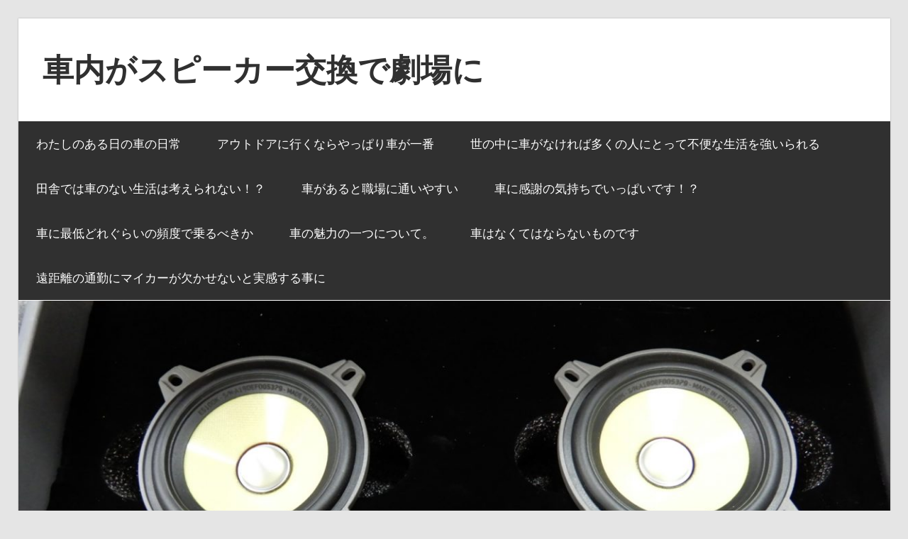

--- FILE ---
content_type: text/html; charset=UTF-8
request_url: http://www.studioudiospeaker.info/dfgthfdfghtfg/
body_size: 6790
content:
<!DOCTYPE html>
<html dir="ltr" lang="ja" prefix="og: https://ogp.me/ns#">

<head>
<meta charset="UTF-8">
<meta name="viewport" content="width=device-width, initial-scale=1">
<link rel="profile" href="http://gmpg.org/xfn/11">
<link rel="pingback" href="http://www.studioudiospeaker.info/xmlrpc.php">

<title>車の大掃除は時間をかけて行うことが重要 - 車内がスピーカー交換で劇場に</title>

		<!-- All in One SEO 4.8.9 - aioseo.com -->
	<meta name="robots" content="max-image-preview:large" />
	<meta name="author" content="車内がスピーカー交換で劇場に"/>
	<link rel="canonical" href="http://www.studioudiospeaker.info/dfgthfdfghtfg/" />
	<meta name="generator" content="All in One SEO (AIOSEO) 4.8.9" />
		<meta property="og:locale" content="ja_JP" />
		<meta property="og:site_name" content="車内がスピーカー交換で劇場に |" />
		<meta property="og:type" content="article" />
		<meta property="og:title" content="車の大掃除は時間をかけて行うことが重要 - 車内がスピーカー交換で劇場に" />
		<meta property="og:url" content="http://www.studioudiospeaker.info/dfgthfdfghtfg/" />
		<meta property="article:published_time" content="2017-03-04T15:07:13+00:00" />
		<meta property="article:modified_time" content="2017-03-02T03:08:47+00:00" />
		<meta name="twitter:card" content="summary" />
		<meta name="twitter:title" content="車の大掃除は時間をかけて行うことが重要 - 車内がスピーカー交換で劇場に" />
		<script type="application/ld+json" class="aioseo-schema">
			{"@context":"https:\/\/schema.org","@graph":[{"@type":"Article","@id":"http:\/\/www.studioudiospeaker.info\/dfgthfdfghtfg\/#article","name":"\u8eca\u306e\u5927\u6383\u9664\u306f\u6642\u9593\u3092\u304b\u3051\u3066\u884c\u3046\u3053\u3068\u304c\u91cd\u8981 - \u8eca\u5185\u304c\u30b9\u30d4\u30fc\u30ab\u30fc\u4ea4\u63db\u3067\u5287\u5834\u306b","headline":"\u8eca\u306e\u5927\u6383\u9664\u306f\u6642\u9593\u3092\u304b\u3051\u3066\u884c\u3046\u3053\u3068\u304c\u91cd\u8981","author":{"@id":"http:\/\/www.studioudiospeaker.info\/author\/cbj419bh\/#author"},"publisher":{"@id":"http:\/\/www.studioudiospeaker.info\/#organization"},"datePublished":"2017-03-05T00:07:13+09:00","dateModified":"2017-03-02T12:08:47+09:00","inLanguage":"ja","mainEntityOfPage":{"@id":"http:\/\/www.studioudiospeaker.info\/dfgthfdfghtfg\/#webpage"},"isPartOf":{"@id":"http:\/\/www.studioudiospeaker.info\/dfgthfdfghtfg\/#webpage"},"articleSection":"\u672a\u5206\u985e"},{"@type":"BreadcrumbList","@id":"http:\/\/www.studioudiospeaker.info\/dfgthfdfghtfg\/#breadcrumblist","itemListElement":[{"@type":"ListItem","@id":"http:\/\/www.studioudiospeaker.info#listItem","position":1,"name":"\u30db\u30fc\u30e0","item":"http:\/\/www.studioudiospeaker.info","nextItem":{"@type":"ListItem","@id":"http:\/\/www.studioudiospeaker.info\/category\/%e6%9c%aa%e5%88%86%e9%a1%9e\/#listItem","name":"\u672a\u5206\u985e"}},{"@type":"ListItem","@id":"http:\/\/www.studioudiospeaker.info\/category\/%e6%9c%aa%e5%88%86%e9%a1%9e\/#listItem","position":2,"name":"\u672a\u5206\u985e","item":"http:\/\/www.studioudiospeaker.info\/category\/%e6%9c%aa%e5%88%86%e9%a1%9e\/","nextItem":{"@type":"ListItem","@id":"http:\/\/www.studioudiospeaker.info\/dfgthfdfghtfg\/#listItem","name":"\u8eca\u306e\u5927\u6383\u9664\u306f\u6642\u9593\u3092\u304b\u3051\u3066\u884c\u3046\u3053\u3068\u304c\u91cd\u8981"},"previousItem":{"@type":"ListItem","@id":"http:\/\/www.studioudiospeaker.info#listItem","name":"\u30db\u30fc\u30e0"}},{"@type":"ListItem","@id":"http:\/\/www.studioudiospeaker.info\/dfgthfdfghtfg\/#listItem","position":3,"name":"\u8eca\u306e\u5927\u6383\u9664\u306f\u6642\u9593\u3092\u304b\u3051\u3066\u884c\u3046\u3053\u3068\u304c\u91cd\u8981","previousItem":{"@type":"ListItem","@id":"http:\/\/www.studioudiospeaker.info\/category\/%e6%9c%aa%e5%88%86%e9%a1%9e\/#listItem","name":"\u672a\u5206\u985e"}}]},{"@type":"Organization","@id":"http:\/\/www.studioudiospeaker.info\/#organization","name":"\u8eca\u5185\u304c\u30b9\u30d4\u30fc\u30ab\u30fc\u4ea4\u63db\u3067\u5287\u5834\u306b","url":"http:\/\/www.studioudiospeaker.info\/"},{"@type":"Person","@id":"http:\/\/www.studioudiospeaker.info\/author\/cbj419bh\/#author","url":"http:\/\/www.studioudiospeaker.info\/author\/cbj419bh\/","name":"\u8eca\u5185\u304c\u30b9\u30d4\u30fc\u30ab\u30fc\u4ea4\u63db\u3067\u5287\u5834\u306b","image":{"@type":"ImageObject","@id":"http:\/\/www.studioudiospeaker.info\/dfgthfdfghtfg\/#authorImage","url":"http:\/\/0.gravatar.com\/avatar\/c52e134ed55fe7aeaea13ed1689d093f?s=96&d=mm&r=g","width":96,"height":96,"caption":"\u8eca\u5185\u304c\u30b9\u30d4\u30fc\u30ab\u30fc\u4ea4\u63db\u3067\u5287\u5834\u306b"}},{"@type":"WebPage","@id":"http:\/\/www.studioudiospeaker.info\/dfgthfdfghtfg\/#webpage","url":"http:\/\/www.studioudiospeaker.info\/dfgthfdfghtfg\/","name":"\u8eca\u306e\u5927\u6383\u9664\u306f\u6642\u9593\u3092\u304b\u3051\u3066\u884c\u3046\u3053\u3068\u304c\u91cd\u8981 - \u8eca\u5185\u304c\u30b9\u30d4\u30fc\u30ab\u30fc\u4ea4\u63db\u3067\u5287\u5834\u306b","inLanguage":"ja","isPartOf":{"@id":"http:\/\/www.studioudiospeaker.info\/#website"},"breadcrumb":{"@id":"http:\/\/www.studioudiospeaker.info\/dfgthfdfghtfg\/#breadcrumblist"},"author":{"@id":"http:\/\/www.studioudiospeaker.info\/author\/cbj419bh\/#author"},"creator":{"@id":"http:\/\/www.studioudiospeaker.info\/author\/cbj419bh\/#author"},"datePublished":"2017-03-05T00:07:13+09:00","dateModified":"2017-03-02T12:08:47+09:00"},{"@type":"WebSite","@id":"http:\/\/www.studioudiospeaker.info\/#website","url":"http:\/\/www.studioudiospeaker.info\/","name":"\u8eca\u5185\u304c\u30b9\u30d4\u30fc\u30ab\u30fc\u4ea4\u63db\u3067\u5287\u5834\u306b","inLanguage":"ja","publisher":{"@id":"http:\/\/www.studioudiospeaker.info\/#organization"}}]}
		</script>
		<!-- All in One SEO -->

<link rel='dns-prefetch' href='//s.w.org' />
<link rel="alternate" type="application/rss+xml" title="車内がスピーカー交換で劇場に &raquo; フィード" href="http://www.studioudiospeaker.info/feed/" />
<link rel="alternate" type="application/rss+xml" title="車内がスピーカー交換で劇場に &raquo; コメントフィード" href="http://www.studioudiospeaker.info/comments/feed/" />
		<script type="text/javascript">
			window._wpemojiSettings = {"baseUrl":"https:\/\/s.w.org\/images\/core\/emoji\/13.0.1\/72x72\/","ext":".png","svgUrl":"https:\/\/s.w.org\/images\/core\/emoji\/13.0.1\/svg\/","svgExt":".svg","source":{"concatemoji":"http:\/\/www.studioudiospeaker.info\/wp-includes\/js\/wp-emoji-release.min.js?ver=5.7.14"}};
			!function(e,a,t){var n,r,o,i=a.createElement("canvas"),p=i.getContext&&i.getContext("2d");function s(e,t){var a=String.fromCharCode;p.clearRect(0,0,i.width,i.height),p.fillText(a.apply(this,e),0,0);e=i.toDataURL();return p.clearRect(0,0,i.width,i.height),p.fillText(a.apply(this,t),0,0),e===i.toDataURL()}function c(e){var t=a.createElement("script");t.src=e,t.defer=t.type="text/javascript",a.getElementsByTagName("head")[0].appendChild(t)}for(o=Array("flag","emoji"),t.supports={everything:!0,everythingExceptFlag:!0},r=0;r<o.length;r++)t.supports[o[r]]=function(e){if(!p||!p.fillText)return!1;switch(p.textBaseline="top",p.font="600 32px Arial",e){case"flag":return s([127987,65039,8205,9895,65039],[127987,65039,8203,9895,65039])?!1:!s([55356,56826,55356,56819],[55356,56826,8203,55356,56819])&&!s([55356,57332,56128,56423,56128,56418,56128,56421,56128,56430,56128,56423,56128,56447],[55356,57332,8203,56128,56423,8203,56128,56418,8203,56128,56421,8203,56128,56430,8203,56128,56423,8203,56128,56447]);case"emoji":return!s([55357,56424,8205,55356,57212],[55357,56424,8203,55356,57212])}return!1}(o[r]),t.supports.everything=t.supports.everything&&t.supports[o[r]],"flag"!==o[r]&&(t.supports.everythingExceptFlag=t.supports.everythingExceptFlag&&t.supports[o[r]]);t.supports.everythingExceptFlag=t.supports.everythingExceptFlag&&!t.supports.flag,t.DOMReady=!1,t.readyCallback=function(){t.DOMReady=!0},t.supports.everything||(n=function(){t.readyCallback()},a.addEventListener?(a.addEventListener("DOMContentLoaded",n,!1),e.addEventListener("load",n,!1)):(e.attachEvent("onload",n),a.attachEvent("onreadystatechange",function(){"complete"===a.readyState&&t.readyCallback()})),(n=t.source||{}).concatemoji?c(n.concatemoji):n.wpemoji&&n.twemoji&&(c(n.twemoji),c(n.wpemoji)))}(window,document,window._wpemojiSettings);
		</script>
		<style type="text/css">
img.wp-smiley,
img.emoji {
	display: inline !important;
	border: none !important;
	box-shadow: none !important;
	height: 1em !important;
	width: 1em !important;
	margin: 0 .07em !important;
	vertical-align: -0.1em !important;
	background: none !important;
	padding: 0 !important;
}
</style>
	<link rel='stylesheet' id='wellington-custom-fonts-css'  href='http://www.studioudiospeaker.info/wp-content/themes/wellington/assets/css/custom-fonts.css?ver=20180413' type='text/css' media='all' />
<link rel='stylesheet' id='wp-block-library-css'  href='http://www.studioudiospeaker.info/wp-includes/css/dist/block-library/style.min.css?ver=5.7.14' type='text/css' media='all' />
<link rel='stylesheet' id='wellington-stylesheet-css'  href='http://www.studioudiospeaker.info/wp-content/themes/wellington/style.css?ver=1.5.1' type='text/css' media='all' />
<style id='wellington-stylesheet-inline-css' type='text/css'>
.site-description { position: absolute; clip: rect(1px, 1px, 1px, 1px); width: 1px; height: 1px; overflow: hidden; }
</style>
<link rel='stylesheet' id='genericons-css'  href='http://www.studioudiospeaker.info/wp-content/themes/wellington/assets/genericons/genericons.css?ver=3.4.1' type='text/css' media='all' />
<link rel='stylesheet' id='themezee-related-posts-css'  href='http://www.studioudiospeaker.info/wp-content/themes/wellington/assets/css/themezee-related-posts.css?ver=20160421' type='text/css' media='all' />
<!--[if lt IE 9]>
<script type='text/javascript' src='http://www.studioudiospeaker.info/wp-content/themes/wellington/assets/js/html5shiv.min.js?ver=3.7.3' id='html5shiv-js'></script>
<![endif]-->
<script type='text/javascript' src='http://www.studioudiospeaker.info/wp-includes/js/jquery/jquery.min.js?ver=3.5.1' id='jquery-core-js'></script>
<script type='text/javascript' src='http://www.studioudiospeaker.info/wp-includes/js/jquery/jquery-migrate.min.js?ver=3.3.2' id='jquery-migrate-js'></script>
<script type='text/javascript' id='wellington-jquery-navigation-js-extra'>
/* <![CDATA[ */
var wellington_menu_title = "\u30ca\u30d3\u30b2\u30fc\u30b7\u30e7\u30f3";
/* ]]> */
</script>
<script type='text/javascript' src='http://www.studioudiospeaker.info/wp-content/themes/wellington/assets/js/navigation.js?ver=20160719' id='wellington-jquery-navigation-js'></script>
<link rel="https://api.w.org/" href="http://www.studioudiospeaker.info/wp-json/" /><link rel="alternate" type="application/json" href="http://www.studioudiospeaker.info/wp-json/wp/v2/posts/72" /><link rel="EditURI" type="application/rsd+xml" title="RSD" href="http://www.studioudiospeaker.info/xmlrpc.php?rsd" />
<link rel="wlwmanifest" type="application/wlwmanifest+xml" href="http://www.studioudiospeaker.info/wp-includes/wlwmanifest.xml" /> 
<meta name="generator" content="WordPress 5.7.14" />
<link rel='shortlink' href='http://www.studioudiospeaker.info/?p=72' />
<link rel="alternate" type="application/json+oembed" href="http://www.studioudiospeaker.info/wp-json/oembed/1.0/embed?url=http%3A%2F%2Fwww.studioudiospeaker.info%2Fdfgthfdfghtfg%2F" />
<link rel="alternate" type="text/xml+oembed" href="http://www.studioudiospeaker.info/wp-json/oembed/1.0/embed?url=http%3A%2F%2Fwww.studioudiospeaker.info%2Fdfgthfdfghtfg%2F&#038;format=xml" />
<style type="text/css">.broken_link, a.broken_link {
	text-decoration: line-through;
}</style></head>

<body class="post-template-default single single-post postid-72 single-format-standard post-layout-one-column">

	<div id="header-top" class="header-bar-wrap"></div>

	<div id="page" class="hfeed site">

		<a class="skip-link screen-reader-text" href="#content">コンテンツへスキップ</a>

		<header id="masthead" class="site-header clearfix" role="banner">

			<div class="header-main container clearfix">

				<div id="logo" class="site-branding clearfix">

										
			<p class="site-title"><a href="http://www.studioudiospeaker.info/" rel="home">車内がスピーカー交換で劇場に</a></p>

							
				</div><!-- .site-branding -->

				<div class="header-widgets clearfix">

					
				</div><!-- .header-widgets -->

			</div><!-- .header-main -->

			<div id="main-navigation-wrap" class="primary-navigation-wrap">

				
				<nav id="main-navigation" class="primary-navigation navigation container clearfix" role="navigation">
					<ul id="menu-main-navigation" class="main-navigation-menu menu"><li class="page_item page-item-33"><a href="http://www.studioudiospeaker.info/fbhdfjkffdffkdffa/">わたしのある日の車の日常</a></li>
<li class="page_item page-item-25"><a href="http://www.studioudiospeaker.info/gvdfgdfjkgfeklgjdfklgsdf/">アウトドアに行くならやっぱり車が一番</a></li>
<li class="page_item page-item-22"><a href="http://www.studioudiospeaker.info/fhfggjdfbjkgjdfklgdfg/">世の中に車がなければ多くの人にとって不便な生活を強いられる</a></li>
<li class="page_item page-item-27"><a href="http://www.studioudiospeaker.info/gdffdjvdfklgcvdfser/">田舎では車のない生活は考えられない！？</a></li>
<li class="page_item page-item-29"><a href="http://www.studioudiospeaker.info/fghsdjfvbkerjkgdfvdfg%ef%bd%93%ef%bd%84%ef%bd%92/">車があると職場に通いやすい</a></li>
<li class="page_item page-item-31"><a href="http://www.studioudiospeaker.info/gvdffdjkvdfklfsdklfasd/">車に感謝の気持ちでいっぱいです！？</a></li>
<li class="page_item page-item-2"><a href="http://www.studioudiospeaker.info/">車に最低どれぐらいの頻度で乗るべきか</a></li>
<li class="page_item page-item-35"><a href="http://www.studioudiospeaker.info/fbdvfgrdfbfgh/">車の魅力の一つについて。</a></li>
<li class="page_item page-item-37"><a href="http://www.studioudiospeaker.info/dgbfgjdkgjdfgjkdfs/">車はなくてはならないものです</a></li>
<li class="page_item page-item-39"><a href="http://www.studioudiospeaker.info/fhesjkfdkldfjkdfjklgsdf/">遠距離の通勤にマイカーが欠かせないと実感する事に</a></li>
</ul>				</nav><!-- #main-navigation -->

			</div>

		</header><!-- #masthead -->

		
			<div id="headimg" class="header-image">

			
				<img src="http://www.studioudiospeaker.info/wp-content/uploads/2018/12/cropped-DSCN8634.jpg" srcset="http://www.studioudiospeaker.info/wp-content/uploads/2018/12/cropped-DSCN8634.jpg 1280w, http://www.studioudiospeaker.info/wp-content/uploads/2018/12/cropped-DSCN8634-300x187.jpg 300w, http://www.studioudiospeaker.info/wp-content/uploads/2018/12/cropped-DSCN8634-768x479.jpg 768w, http://www.studioudiospeaker.info/wp-content/uploads/2018/12/cropped-DSCN8634-1024x639.jpg 1024w" width="1280" height="799" alt="車内がスピーカー交換で劇場に">

			
			</div>

		
		
		
		<div id="content" class="site-content container clearfix">

	<section id="primary" class="content-single content-area">
		<main id="main" class="site-main" role="main">
				
		
<article id="post-72" class="post-72 post type-post status-publish format-standard hentry category-1">

	
	<header class="entry-header">

		<div class="entry-meta"><span class="meta-date"><a href="http://www.studioudiospeaker.info/dfgthfdfghtfg/" title="12:07 AM" rel="bookmark"><time class="entry-date published updated" datetime="2017-03-05T00:07:13+09:00">2017年3月5日</time></a></span><span class="meta-author"> <span class="author vcard"><a class="url fn n" href="http://www.studioudiospeaker.info/author/cbj419bh/" title="車内がスピーカー交換で劇場に のすべての投稿を表示" rel="author">車内がスピーカー交換で劇場に</a></span></span></div>
		<h1 class="entry-title">車の大掃除は時間をかけて行うことが重要</h1>
	</header><!-- .entry-header -->

	<div class="entry-content clearfix">

		<p>愛車を綺麗に乗り続けていきたいという気持ちは、誰でも同じのはずです。<br />
しかし、車は綺麗に掃除を行ってもすぐに汚れてしまい、頻繁に掃除を行う時間もなく汚れたまま諦めてしまっている人も多くいるのではないでしょう。<br />
外装については、汚れが付着してしまうことは仕方がないことですが、内装については年に数回大掃除を行うことで綺麗に乗り続けることができるようになります。<br />
まず、重要なポイントはシートです。実は車のシートにはとても多くのホコリや汚れが付着しているのです。細かいホコリなどが乗り降りするたびに出てきて、それがダッシュボードなどへのホコリの付着に繋がっていくのです。通販プロテクションフィルムで自分で重要施工です。<a href="http://www.iic-shop.net/products/list?category_id=10">通販でオーダーメイドのプロテクションフィルム</a>は千葉県コーティング専門店カービューティーアイアイシーです。。千葉県コーティング専門店カービューティーアイアイシーでは自分でプロテクションフィルムです。<br />
大掃除を行うときには、内装の場合はまずはシートからしっかり掃除を行うようにしましょう。重要なポイントは、シートの奥深くに入り込んでいるホコリなどを掃除機などで丁寧に時間をかけて除去することです。<br />
シートを叩いてもホコリなどが出ないくらいの状態になれば、長く綺麗な状態を保つことができるようになるでしょう。</p>

		
	</div><!-- .entry-content -->

	<footer class="entry-footer">

		
		<div class="entry-categories clearfix">
			<span class="meta-categories">
				<a href="http://www.studioudiospeaker.info/category/%e6%9c%aa%e5%88%86%e9%a1%9e/" rel="category tag">未分類</a>			</span>
		</div><!-- .entry-categories -->

								
	<nav class="navigation post-navigation" role="navigation" aria-label="投稿">
		<h2 class="screen-reader-text">投稿ナビゲーション</h2>
		<div class="nav-links"><div class="nav-previous"><a href="http://www.studioudiospeaker.info/sfrgfgbghj/" rel="prev"><span class="screen-reader-text">前の記事:</span>年末の晴れた日を選んで車にも大掃除！</a></div><div class="nav-next"><a href="http://www.studioudiospeaker.info/fghdfgdfgf/" rel="next"><span class="screen-reader-text">次の記事:</span>車の大掃除の方法と業者に依頼する場合</a></div></div>
	</nav>
	</footer><!-- .entry-footer -->

</article>

<div id="comments" class="comments-area">

	
	
	
	
</div><!-- #comments -->
		
		</main><!-- #main -->
	</section><!-- #primary -->
	
	
	<section id="secondary" class="sidebar widget-area clearfix" role="complementary">

		<aside id="search-2" class="widget widget_search clearfix">
<form role="search" method="get" class="search-form" action="http://www.studioudiospeaker.info/">
	<label>
		<span class="screen-reader-text">検索対象:</span>
		<input type="search" class="search-field"
			placeholder="検索 &hellip;"
			value="" name="s"
			title="検索対象:" />
	</label>
	<button type="submit" class="search-submit">
		<span class="genericon-search"></span>
		<span class="screen-reader-text">検索</span>
	</button>
</form>
</aside>
		<aside id="recent-posts-2" class="widget widget_recent_entries clearfix">
		<div class="widget-header"><h3 class="widget-title">最近の投稿</h3></div>
		<ul>
											<li>
					<a href="http://www.studioudiospeaker.info/sfthgbfgf/">冬場は高速洗車を使います。</a>
									</li>
											<li>
					<a href="http://www.studioudiospeaker.info/vdfghfgbfgh/">家族全員で車の大掃除</a>
									</li>
											<li>
					<a href="http://www.studioudiospeaker.info/dgrfgdffjdklfsdkfa/">車の大掃除で発見した意外なモノ</a>
									</li>
											<li>
					<a href="http://www.studioudiospeaker.info/bfgsdfjkcvjkdffkdffa/">叔父と過ごした夏の日</a>
									</li>
											<li>
					<a href="http://www.studioudiospeaker.info/dsgdffdfjdfkfsdkfa/">車は、一つ寝床が増えたようなものです。</a>
									</li>
					</ul>

		</aside><aside id="archives-2" class="widget widget_archive clearfix"><div class="widget-header"><h3 class="widget-title">アーカイブ</h3></div>
			<ul>
					<li><a href='http://www.studioudiospeaker.info/2017/08/'>2017年8月</a></li>
	<li><a href='http://www.studioudiospeaker.info/2017/07/'>2017年7月</a></li>
	<li><a href='http://www.studioudiospeaker.info/2017/06/'>2017年6月</a></li>
	<li><a href='http://www.studioudiospeaker.info/2017/05/'>2017年5月</a></li>
	<li><a href='http://www.studioudiospeaker.info/2017/03/'>2017年3月</a></li>
	<li><a href='http://www.studioudiospeaker.info/2017/02/'>2017年2月</a></li>
	<li><a href='http://www.studioudiospeaker.info/2017/01/'>2017年1月</a></li>
			</ul>

			</aside><aside id="categories-2" class="widget widget_categories clearfix"><div class="widget-header"><h3 class="widget-title">カテゴリー</h3></div>
			<ul>
					<li class="cat-item cat-item-1"><a href="http://www.studioudiospeaker.info/category/%e6%9c%aa%e5%88%86%e9%a1%9e/">未分類</a>
</li>
			</ul>

			</aside><aside id="meta-2" class="widget widget_meta clearfix"><div class="widget-header"><h3 class="widget-title">メタ情報</h3></div>
		<ul>
						<li><a href="http://www.studioudiospeaker.info/wp-login.php">ログイン</a></li>
			<li><a href="http://www.studioudiospeaker.info/feed/">投稿フィード</a></li>
			<li><a href="http://www.studioudiospeaker.info/comments/feed/">コメントフィード</a></li>

			<li><a href="https://ja.wordpress.org/">WordPress.org</a></li>
		</ul>

		</aside><aside id="pages-3" class="widget widget_pages clearfix"><div class="widget-header"><h3 class="widget-title">固定ページ</h3></div>
			<ul>
				<li class="page_item page-item-33"><a href="http://www.studioudiospeaker.info/fbhdfjkffdffkdffa/">わたしのある日の車の日常</a></li>
<li class="page_item page-item-25"><a href="http://www.studioudiospeaker.info/gvdfgdfjkgfeklgjdfklgsdf/">アウトドアに行くならやっぱり車が一番</a></li>
<li class="page_item page-item-22"><a href="http://www.studioudiospeaker.info/fhfggjdfbjkgjdfklgdfg/">世の中に車がなければ多くの人にとって不便な生活を強いられる</a></li>
<li class="page_item page-item-27"><a href="http://www.studioudiospeaker.info/gdffdjvdfklgcvdfser/">田舎では車のない生活は考えられない！？</a></li>
<li class="page_item page-item-29"><a href="http://www.studioudiospeaker.info/fghsdjfvbkerjkgdfvdfg%ef%bd%93%ef%bd%84%ef%bd%92/">車があると職場に通いやすい</a></li>
<li class="page_item page-item-31"><a href="http://www.studioudiospeaker.info/gvdffdjkvdfklfsdklfasd/">車に感謝の気持ちでいっぱいです！？</a></li>
<li class="page_item page-item-2"><a href="http://www.studioudiospeaker.info/">車に最低どれぐらいの頻度で乗るべきか</a></li>
<li class="page_item page-item-35"><a href="http://www.studioudiospeaker.info/fbdvfgrdfbfgh/">車の魅力の一つについて。</a></li>
<li class="page_item page-item-37"><a href="http://www.studioudiospeaker.info/dgbfgjdkgjdfgjkdfs/">車はなくてはならないものです</a></li>
<li class="page_item page-item-39"><a href="http://www.studioudiospeaker.info/fhesjkfdkldfjkdfjklgsdf/">遠距離の通勤にマイカーが欠かせないと実感する事に</a></li>
			</ul>

			</aside>
	</section><!-- #secondary -->

	

	</div><!-- #content -->

	
	<div id="footer" class="footer-wrap">

		<footer id="colophon" class="site-footer container clearfix" role="contentinfo">

			
			<div id="footer-text" class="site-info">
				
	<span class="credit-link">
		Powered by <a href="https://ja.wordpress.org" title="WordPress">WordPress</a> and <a href="https://themezee.com/themes/wellington/" title="Wellington WordPress Theme">Wellington</a>.	</span>

				</div><!-- .site-info -->

		</footer><!-- #colophon -->

	</div>

</div><!-- #page -->

<script type='text/javascript' src='http://www.studioudiospeaker.info/wp-includes/js/wp-embed.min.js?ver=5.7.14' id='wp-embed-js'></script>

</body>
</html>
